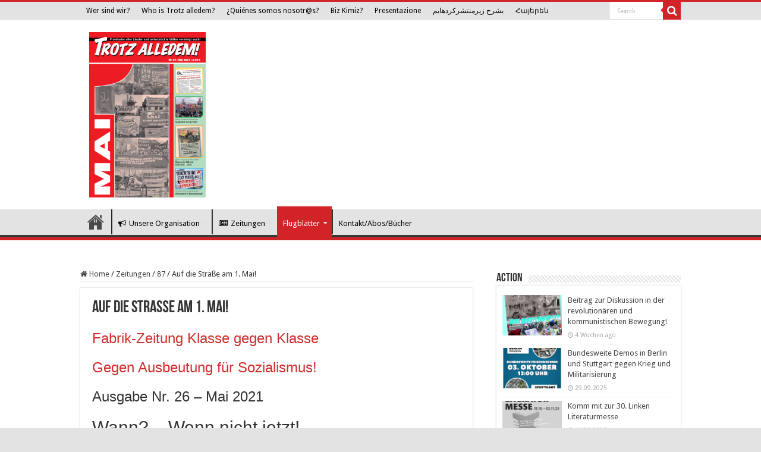

--- FILE ---
content_type: text/html; charset=UTF-8
request_url: https://trotzalledem.org/auf-die-strase-am-1-mai/
body_size: 18917
content:
<!DOCTYPE html>
<html lang="de" prefix="og: http://ogp.me/ns#">
<head>
<meta charset="UTF-8" />
<link rel="profile" href="http://gmpg.org/xfn/11" />
<link rel="pingback" href="https://trotzalledem.org/xmlrpc.php" />
<title>Auf die Straße am 1. Mai! &#8211; Trotzalledem</title>
<meta property="og:title" content="Auf die Straße am 1. Mai! - Trotzalledem"/>
<meta property="og:type" content="article"/>
<meta property="og:description" content="Fabrik-Zeitung Klasse gegen Klasse Gegen Ausbeutung für Sozialismus! Ausgabe Nr. 26 – Mai 2021 Wann?"/>
<meta property="og:url" content="https://trotzalledem.org/auf-die-strase-am-1-mai/"/>
<meta property="og:site_name" content="Trotzalledem"/>
<meta property="og:image" content="https://trotzalledem.org/wp-content/uploads/2021/05/1a_Foto_Titel-FZ_26_Mai2021.jpg" />
<meta name='robots' content='max-image-preview:large' />
<link rel='dns-prefetch' href='//fonts.googleapis.com' />
<link rel="alternate" type="application/rss+xml" title="Trotzalledem &raquo; Feed" href="https://trotzalledem.org/feed/" />
<link rel="alternate" type="application/rss+xml" title="Trotzalledem &raquo; Kommentar-Feed" href="https://trotzalledem.org/comments/feed/" />
<link rel="alternate" type="application/rss+xml" title="Trotzalledem &raquo; Auf die Straße am 1. Mai!-Kommentar-Feed" href="https://trotzalledem.org/auf-die-strase-am-1-mai/feed/" />
<script type="text/javascript">
/* <![CDATA[ */
window._wpemojiSettings = {"baseUrl":"https:\/\/s.w.org\/images\/core\/emoji\/15.0.3\/72x72\/","ext":".png","svgUrl":"https:\/\/s.w.org\/images\/core\/emoji\/15.0.3\/svg\/","svgExt":".svg","source":{"concatemoji":"https:\/\/trotzalledem.org\/wp-includes\/js\/wp-emoji-release.min.js"}};
/*! This file is auto-generated */
!function(i,n){var o,s,e;function c(e){try{var t={supportTests:e,timestamp:(new Date).valueOf()};sessionStorage.setItem(o,JSON.stringify(t))}catch(e){}}function p(e,t,n){e.clearRect(0,0,e.canvas.width,e.canvas.height),e.fillText(t,0,0);var t=new Uint32Array(e.getImageData(0,0,e.canvas.width,e.canvas.height).data),r=(e.clearRect(0,0,e.canvas.width,e.canvas.height),e.fillText(n,0,0),new Uint32Array(e.getImageData(0,0,e.canvas.width,e.canvas.height).data));return t.every(function(e,t){return e===r[t]})}function u(e,t,n){switch(t){case"flag":return n(e,"\ud83c\udff3\ufe0f\u200d\u26a7\ufe0f","\ud83c\udff3\ufe0f\u200b\u26a7\ufe0f")?!1:!n(e,"\ud83c\uddfa\ud83c\uddf3","\ud83c\uddfa\u200b\ud83c\uddf3")&&!n(e,"\ud83c\udff4\udb40\udc67\udb40\udc62\udb40\udc65\udb40\udc6e\udb40\udc67\udb40\udc7f","\ud83c\udff4\u200b\udb40\udc67\u200b\udb40\udc62\u200b\udb40\udc65\u200b\udb40\udc6e\u200b\udb40\udc67\u200b\udb40\udc7f");case"emoji":return!n(e,"\ud83d\udc26\u200d\u2b1b","\ud83d\udc26\u200b\u2b1b")}return!1}function f(e,t,n){var r="undefined"!=typeof WorkerGlobalScope&&self instanceof WorkerGlobalScope?new OffscreenCanvas(300,150):i.createElement("canvas"),a=r.getContext("2d",{willReadFrequently:!0}),o=(a.textBaseline="top",a.font="600 32px Arial",{});return e.forEach(function(e){o[e]=t(a,e,n)}),o}function t(e){var t=i.createElement("script");t.src=e,t.defer=!0,i.head.appendChild(t)}"undefined"!=typeof Promise&&(o="wpEmojiSettingsSupports",s=["flag","emoji"],n.supports={everything:!0,everythingExceptFlag:!0},e=new Promise(function(e){i.addEventListener("DOMContentLoaded",e,{once:!0})}),new Promise(function(t){var n=function(){try{var e=JSON.parse(sessionStorage.getItem(o));if("object"==typeof e&&"number"==typeof e.timestamp&&(new Date).valueOf()<e.timestamp+604800&&"object"==typeof e.supportTests)return e.supportTests}catch(e){}return null}();if(!n){if("undefined"!=typeof Worker&&"undefined"!=typeof OffscreenCanvas&&"undefined"!=typeof URL&&URL.createObjectURL&&"undefined"!=typeof Blob)try{var e="postMessage("+f.toString()+"("+[JSON.stringify(s),u.toString(),p.toString()].join(",")+"));",r=new Blob([e],{type:"text/javascript"}),a=new Worker(URL.createObjectURL(r),{name:"wpTestEmojiSupports"});return void(a.onmessage=function(e){c(n=e.data),a.terminate(),t(n)})}catch(e){}c(n=f(s,u,p))}t(n)}).then(function(e){for(var t in e)n.supports[t]=e[t],n.supports.everything=n.supports.everything&&n.supports[t],"flag"!==t&&(n.supports.everythingExceptFlag=n.supports.everythingExceptFlag&&n.supports[t]);n.supports.everythingExceptFlag=n.supports.everythingExceptFlag&&!n.supports.flag,n.DOMReady=!1,n.readyCallback=function(){n.DOMReady=!0}}).then(function(){return e}).then(function(){var e;n.supports.everything||(n.readyCallback(),(e=n.source||{}).concatemoji?t(e.concatemoji):e.wpemoji&&e.twemoji&&(t(e.twemoji),t(e.wpemoji)))}))}((window,document),window._wpemojiSettings);
/* ]]> */
</script>
<style id='wp-emoji-styles-inline-css' type='text/css'>

	img.wp-smiley, img.emoji {
		display: inline !important;
		border: none !important;
		box-shadow: none !important;
		height: 1em !important;
		width: 1em !important;
		margin: 0 0.07em !important;
		vertical-align: -0.1em !important;
		background: none !important;
		padding: 0 !important;
	}
</style>
<link rel='stylesheet' id='wp-block-library-css' href='https://trotzalledem.org/wp-includes/css/dist/block-library/style.min.css' type='text/css' media='all' />
<link rel='stylesheet' id='gutenberg-pdfjs-css' href='https://trotzalledem.org/wp-content/plugins/pdfjs-viewer-shortcode/inc/../blocks/dist/style.css' type='text/css' media='all' />
<style id='classic-theme-styles-inline-css' type='text/css'>
/*! This file is auto-generated */
.wp-block-button__link{color:#fff;background-color:#32373c;border-radius:9999px;box-shadow:none;text-decoration:none;padding:calc(.667em + 2px) calc(1.333em + 2px);font-size:1.125em}.wp-block-file__button{background:#32373c;color:#fff;text-decoration:none}
</style>
<style id='global-styles-inline-css' type='text/css'>
body{--wp--preset--color--black: #000000;--wp--preset--color--cyan-bluish-gray: #abb8c3;--wp--preset--color--white: #ffffff;--wp--preset--color--pale-pink: #f78da7;--wp--preset--color--vivid-red: #cf2e2e;--wp--preset--color--luminous-vivid-orange: #ff6900;--wp--preset--color--luminous-vivid-amber: #fcb900;--wp--preset--color--light-green-cyan: #7bdcb5;--wp--preset--color--vivid-green-cyan: #00d084;--wp--preset--color--pale-cyan-blue: #8ed1fc;--wp--preset--color--vivid-cyan-blue: #0693e3;--wp--preset--color--vivid-purple: #9b51e0;--wp--preset--gradient--vivid-cyan-blue-to-vivid-purple: linear-gradient(135deg,rgba(6,147,227,1) 0%,rgb(155,81,224) 100%);--wp--preset--gradient--light-green-cyan-to-vivid-green-cyan: linear-gradient(135deg,rgb(122,220,180) 0%,rgb(0,208,130) 100%);--wp--preset--gradient--luminous-vivid-amber-to-luminous-vivid-orange: linear-gradient(135deg,rgba(252,185,0,1) 0%,rgba(255,105,0,1) 100%);--wp--preset--gradient--luminous-vivid-orange-to-vivid-red: linear-gradient(135deg,rgba(255,105,0,1) 0%,rgb(207,46,46) 100%);--wp--preset--gradient--very-light-gray-to-cyan-bluish-gray: linear-gradient(135deg,rgb(238,238,238) 0%,rgb(169,184,195) 100%);--wp--preset--gradient--cool-to-warm-spectrum: linear-gradient(135deg,rgb(74,234,220) 0%,rgb(151,120,209) 20%,rgb(207,42,186) 40%,rgb(238,44,130) 60%,rgb(251,105,98) 80%,rgb(254,248,76) 100%);--wp--preset--gradient--blush-light-purple: linear-gradient(135deg,rgb(255,206,236) 0%,rgb(152,150,240) 100%);--wp--preset--gradient--blush-bordeaux: linear-gradient(135deg,rgb(254,205,165) 0%,rgb(254,45,45) 50%,rgb(107,0,62) 100%);--wp--preset--gradient--luminous-dusk: linear-gradient(135deg,rgb(255,203,112) 0%,rgb(199,81,192) 50%,rgb(65,88,208) 100%);--wp--preset--gradient--pale-ocean: linear-gradient(135deg,rgb(255,245,203) 0%,rgb(182,227,212) 50%,rgb(51,167,181) 100%);--wp--preset--gradient--electric-grass: linear-gradient(135deg,rgb(202,248,128) 0%,rgb(113,206,126) 100%);--wp--preset--gradient--midnight: linear-gradient(135deg,rgb(2,3,129) 0%,rgb(40,116,252) 100%);--wp--preset--font-size--small: 13px;--wp--preset--font-size--medium: 20px;--wp--preset--font-size--large: 36px;--wp--preset--font-size--x-large: 42px;--wp--preset--spacing--20: 0.44rem;--wp--preset--spacing--30: 0.67rem;--wp--preset--spacing--40: 1rem;--wp--preset--spacing--50: 1.5rem;--wp--preset--spacing--60: 2.25rem;--wp--preset--spacing--70: 3.38rem;--wp--preset--spacing--80: 5.06rem;--wp--preset--shadow--natural: 6px 6px 9px rgba(0, 0, 0, 0.2);--wp--preset--shadow--deep: 12px 12px 50px rgba(0, 0, 0, 0.4);--wp--preset--shadow--sharp: 6px 6px 0px rgba(0, 0, 0, 0.2);--wp--preset--shadow--outlined: 6px 6px 0px -3px rgba(255, 255, 255, 1), 6px 6px rgba(0, 0, 0, 1);--wp--preset--shadow--crisp: 6px 6px 0px rgba(0, 0, 0, 1);}:where(.is-layout-flex){gap: 0.5em;}:where(.is-layout-grid){gap: 0.5em;}body .is-layout-flex{display: flex;}body .is-layout-flex{flex-wrap: wrap;align-items: center;}body .is-layout-flex > *{margin: 0;}body .is-layout-grid{display: grid;}body .is-layout-grid > *{margin: 0;}:where(.wp-block-columns.is-layout-flex){gap: 2em;}:where(.wp-block-columns.is-layout-grid){gap: 2em;}:where(.wp-block-post-template.is-layout-flex){gap: 1.25em;}:where(.wp-block-post-template.is-layout-grid){gap: 1.25em;}.has-black-color{color: var(--wp--preset--color--black) !important;}.has-cyan-bluish-gray-color{color: var(--wp--preset--color--cyan-bluish-gray) !important;}.has-white-color{color: var(--wp--preset--color--white) !important;}.has-pale-pink-color{color: var(--wp--preset--color--pale-pink) !important;}.has-vivid-red-color{color: var(--wp--preset--color--vivid-red) !important;}.has-luminous-vivid-orange-color{color: var(--wp--preset--color--luminous-vivid-orange) !important;}.has-luminous-vivid-amber-color{color: var(--wp--preset--color--luminous-vivid-amber) !important;}.has-light-green-cyan-color{color: var(--wp--preset--color--light-green-cyan) !important;}.has-vivid-green-cyan-color{color: var(--wp--preset--color--vivid-green-cyan) !important;}.has-pale-cyan-blue-color{color: var(--wp--preset--color--pale-cyan-blue) !important;}.has-vivid-cyan-blue-color{color: var(--wp--preset--color--vivid-cyan-blue) !important;}.has-vivid-purple-color{color: var(--wp--preset--color--vivid-purple) !important;}.has-black-background-color{background-color: var(--wp--preset--color--black) !important;}.has-cyan-bluish-gray-background-color{background-color: var(--wp--preset--color--cyan-bluish-gray) !important;}.has-white-background-color{background-color: var(--wp--preset--color--white) !important;}.has-pale-pink-background-color{background-color: var(--wp--preset--color--pale-pink) !important;}.has-vivid-red-background-color{background-color: var(--wp--preset--color--vivid-red) !important;}.has-luminous-vivid-orange-background-color{background-color: var(--wp--preset--color--luminous-vivid-orange) !important;}.has-luminous-vivid-amber-background-color{background-color: var(--wp--preset--color--luminous-vivid-amber) !important;}.has-light-green-cyan-background-color{background-color: var(--wp--preset--color--light-green-cyan) !important;}.has-vivid-green-cyan-background-color{background-color: var(--wp--preset--color--vivid-green-cyan) !important;}.has-pale-cyan-blue-background-color{background-color: var(--wp--preset--color--pale-cyan-blue) !important;}.has-vivid-cyan-blue-background-color{background-color: var(--wp--preset--color--vivid-cyan-blue) !important;}.has-vivid-purple-background-color{background-color: var(--wp--preset--color--vivid-purple) !important;}.has-black-border-color{border-color: var(--wp--preset--color--black) !important;}.has-cyan-bluish-gray-border-color{border-color: var(--wp--preset--color--cyan-bluish-gray) !important;}.has-white-border-color{border-color: var(--wp--preset--color--white) !important;}.has-pale-pink-border-color{border-color: var(--wp--preset--color--pale-pink) !important;}.has-vivid-red-border-color{border-color: var(--wp--preset--color--vivid-red) !important;}.has-luminous-vivid-orange-border-color{border-color: var(--wp--preset--color--luminous-vivid-orange) !important;}.has-luminous-vivid-amber-border-color{border-color: var(--wp--preset--color--luminous-vivid-amber) !important;}.has-light-green-cyan-border-color{border-color: var(--wp--preset--color--light-green-cyan) !important;}.has-vivid-green-cyan-border-color{border-color: var(--wp--preset--color--vivid-green-cyan) !important;}.has-pale-cyan-blue-border-color{border-color: var(--wp--preset--color--pale-cyan-blue) !important;}.has-vivid-cyan-blue-border-color{border-color: var(--wp--preset--color--vivid-cyan-blue) !important;}.has-vivid-purple-border-color{border-color: var(--wp--preset--color--vivid-purple) !important;}.has-vivid-cyan-blue-to-vivid-purple-gradient-background{background: var(--wp--preset--gradient--vivid-cyan-blue-to-vivid-purple) !important;}.has-light-green-cyan-to-vivid-green-cyan-gradient-background{background: var(--wp--preset--gradient--light-green-cyan-to-vivid-green-cyan) !important;}.has-luminous-vivid-amber-to-luminous-vivid-orange-gradient-background{background: var(--wp--preset--gradient--luminous-vivid-amber-to-luminous-vivid-orange) !important;}.has-luminous-vivid-orange-to-vivid-red-gradient-background{background: var(--wp--preset--gradient--luminous-vivid-orange-to-vivid-red) !important;}.has-very-light-gray-to-cyan-bluish-gray-gradient-background{background: var(--wp--preset--gradient--very-light-gray-to-cyan-bluish-gray) !important;}.has-cool-to-warm-spectrum-gradient-background{background: var(--wp--preset--gradient--cool-to-warm-spectrum) !important;}.has-blush-light-purple-gradient-background{background: var(--wp--preset--gradient--blush-light-purple) !important;}.has-blush-bordeaux-gradient-background{background: var(--wp--preset--gradient--blush-bordeaux) !important;}.has-luminous-dusk-gradient-background{background: var(--wp--preset--gradient--luminous-dusk) !important;}.has-pale-ocean-gradient-background{background: var(--wp--preset--gradient--pale-ocean) !important;}.has-electric-grass-gradient-background{background: var(--wp--preset--gradient--electric-grass) !important;}.has-midnight-gradient-background{background: var(--wp--preset--gradient--midnight) !important;}.has-small-font-size{font-size: var(--wp--preset--font-size--small) !important;}.has-medium-font-size{font-size: var(--wp--preset--font-size--medium) !important;}.has-large-font-size{font-size: var(--wp--preset--font-size--large) !important;}.has-x-large-font-size{font-size: var(--wp--preset--font-size--x-large) !important;}
.wp-block-navigation a:where(:not(.wp-element-button)){color: inherit;}
:where(.wp-block-post-template.is-layout-flex){gap: 1.25em;}:where(.wp-block-post-template.is-layout-grid){gap: 1.25em;}
:where(.wp-block-columns.is-layout-flex){gap: 2em;}:where(.wp-block-columns.is-layout-grid){gap: 2em;}
.wp-block-pullquote{font-size: 1.5em;line-height: 1.6;}
</style>
<link rel='stylesheet' id='tie-parent-css-css' href='https://trotzalledem.org/wp-content/themes/sahifa/style.css' type='text/css' media='all' />
<link rel='stylesheet' id='tie-style-css' href='https://trotzalledem.org/wp-content/themes/trotzalledem/style.css' type='text/css' media='all' />
<link rel='stylesheet' id='tie-ilightbox-skin-css' href='https://trotzalledem.org/wp-content/themes/sahifa/css/ilightbox/dark-skin/skin.css' type='text/css' media='all' />
<link rel='stylesheet' id='Droid+Sans-css' href='https://fonts.googleapis.com/css?family=Droid+Sans%3Aregular%2C700' type='text/css' media='all' />
<script type="text/javascript" src="https://trotzalledem.org/wp-includes/js/jquery/jquery.min.js" id="jquery-core-js"></script>
<script type="text/javascript" src="https://trotzalledem.org/wp-includes/js/jquery/jquery-migrate.min.js" id="jquery-migrate-js"></script>
<link rel="https://api.w.org/" href="https://trotzalledem.org/wp-json/" /><link rel="alternate" type="application/json" href="https://trotzalledem.org/wp-json/wp/v2/posts/1117" /><link rel="EditURI" type="application/rsd+xml" title="RSD" href="https://trotzalledem.org/xmlrpc.php?rsd" />
<meta name="generator" content="WordPress 6.5.7" />
<link rel="canonical" href="https://trotzalledem.org/auf-die-strase-am-1-mai/" />
<link rel='shortlink' href='https://trotzalledem.org/?p=1117' />
<link rel="alternate" type="application/json+oembed" href="https://trotzalledem.org/wp-json/oembed/1.0/embed?url=https%3A%2F%2Ftrotzalledem.org%2Fauf-die-strase-am-1-mai%2F" />
<link rel="alternate" type="text/xml+oembed" href="https://trotzalledem.org/wp-json/oembed/1.0/embed?url=https%3A%2F%2Ftrotzalledem.org%2Fauf-die-strase-am-1-mai%2F&#038;format=xml" />
<link rel="shortcut icon" href="https://trotzalledem.org/wp-content/uploads/2020/05/favicon.ico" title="Favicon" />
<!--[if IE]>
<script type="text/javascript">jQuery(document).ready(function (){ jQuery(".menu-item").has("ul").children("a").attr("aria-haspopup", "true");});</script>
<![endif]-->
<!--[if lt IE 9]>
<script src="https://trotzalledem.org/wp-content/themes/sahifa/js/html5.js"></script>
<script src="https://trotzalledem.org/wp-content/themes/sahifa/js/selectivizr-min.js"></script>
<![endif]-->
<!--[if IE 9]>
<link rel="stylesheet" type="text/css" media="all" href="https://trotzalledem.org/wp-content/themes/sahifa/css/ie9.css" />
<![endif]-->
<!--[if IE 8]>
<link rel="stylesheet" type="text/css" media="all" href="https://trotzalledem.org/wp-content/themes/sahifa/css/ie8.css" />
<![endif]-->
<!--[if IE 7]>
<link rel="stylesheet" type="text/css" media="all" href="https://trotzalledem.org/wp-content/themes/sahifa/css/ie7.css" />
<![endif]-->


<meta name="viewport" content="width=device-width, initial-scale=1.0" />



<style type="text/css" media="screen">

body{
	font-family: 'Droid Sans';
}

#main-nav,
.cat-box-content,
#sidebar .widget-container,
.post-listing,
#commentform {
	border-bottom-color: #d22328;
}

.search-block .search-button,
#topcontrol,
#main-nav ul li.current-menu-item a,
#main-nav ul li.current-menu-item a:hover,
#main-nav ul li.current_page_parent a,
#main-nav ul li.current_page_parent a:hover,
#main-nav ul li.current-menu-parent a,
#main-nav ul li.current-menu-parent a:hover,
#main-nav ul li.current-page-ancestor a,
#main-nav ul li.current-page-ancestor a:hover,
.pagination span.current,
.share-post span.share-text,
.flex-control-paging li a.flex-active,
.ei-slider-thumbs li.ei-slider-element,
.review-percentage .review-item span span,
.review-final-score,
.button,
a.button,
a.more-link,
#main-content input[type="submit"],
.form-submit #submit,
#login-form .login-button,
.widget-feedburner .feedburner-subscribe,
input[type="submit"],
#buddypress button,
#buddypress a.button,
#buddypress input[type=submit],
#buddypress input[type=reset],
#buddypress ul.button-nav li a,
#buddypress div.generic-button a,
#buddypress .comment-reply-link,
#buddypress div.item-list-tabs ul li a span,
#buddypress div.item-list-tabs ul li.selected a,
#buddypress div.item-list-tabs ul li.current a,
#buddypress #members-directory-form div.item-list-tabs ul li.selected span,
#members-list-options a.selected,
#groups-list-options a.selected,
body.dark-skin #buddypress div.item-list-tabs ul li a span,
body.dark-skin #buddypress div.item-list-tabs ul li.selected a,
body.dark-skin #buddypress div.item-list-tabs ul li.current a,
body.dark-skin #members-list-options a.selected,
body.dark-skin #groups-list-options a.selected,
.search-block-large .search-button,
#featured-posts .flex-next:hover,
#featured-posts .flex-prev:hover,
a.tie-cart span.shooping-count,
.woocommerce span.onsale,
.woocommerce-page span.onsale ,
.woocommerce .widget_price_filter .ui-slider .ui-slider-handle,
.woocommerce-page .widget_price_filter .ui-slider .ui-slider-handle,
#check-also-close,
a.post-slideshow-next,
a.post-slideshow-prev,
.widget_price_filter .ui-slider .ui-slider-handle,
.quantity .minus:hover,
.quantity .plus:hover,
.mejs-container .mejs-controls .mejs-time-rail .mejs-time-current,
#reading-position-indicator  {
	background-color:#d22328;
}

::-webkit-scrollbar-thumb{
	background-color:#d22328 !important;
}

#theme-footer,
#theme-header,
.top-nav ul li.current-menu-item:before,
#main-nav .menu-sub-content ,
#main-nav ul ul,
#check-also-box {
	border-top-color: #d22328;
}

.search-block:after {
	border-right-color:#d22328;
}

body.rtl .search-block:after {
	border-left-color:#d22328;
}

#main-nav ul > li.menu-item-has-children:hover > a:after,
#main-nav ul > li.mega-menu:hover > a:after {
	border-color:transparent transparent #d22328;
}

.widget.timeline-posts li a:hover,
.widget.timeline-posts li a:hover span.tie-date {
	color: #d22328;
}

.widget.timeline-posts li a:hover span.tie-date:before {
	background: #d22328;
	border-color: #d22328;
}

#order_review,
#order_review_heading {
	border-color: #d22328;
}


body{
	background-color:#e3e3e3 !important; 
				}
	
.top-nav ul li a:hover, .top-nav ul li:hover > a, .top-nav ul :hover > a , .top-nav ul li.current-menu-item a {
	color: #ffffff;
}
		
#main-nav ul li a:hover, #main-nav ul li:hover > a, #main-nav ul :hover > a , #main-nav  ul ul li:hover > a, #main-nav  ul ul :hover > a {
	color: #d22328;
}
		
#main-nav ul li a, #main-nav ul ul a, #main-nav ul.sub-menu a, #main-nav ul li.current_page_parent ul a, #main-nav ul li.current-menu-item ul a, #main-nav ul li.current-menu-parent ul a, #main-nav ul li.current-page-ancestor ul a {
	color: #000000;
}
		
.top-nav ul li a , .top-nav ul ul a {
	color: #000000;
}
		
.top-nav, .top-nav ul ul {
	background-color:#e3e3e3 !important; 
				}


#theme-footer {
	background-color:#e3e3e3 !important; 
				}

#main-nav {
	background: #e3e3e3;
	
}

#main-nav ul ul, #main-nav ul li.mega-menu .mega-menu-block { background-color:#e3e3e3 !important;}

.tie-cat-56 a.more-link {background-color:Array;}
.tie-cat-56 .cat-box-content {border-bottom-color:Array; }
			
.tie-cat-39 a.more-link {background-color:#d22328;}
.tie-cat-39 .cat-box-content {border-bottom-color:#d22328; }
			
.tie-cat-63 a.more-link {background-color:Array;}
.tie-cat-63 .cat-box-content {border-bottom-color:Array; }
			
.tie-cat-67 a.more-link {background-color:Array;}
.tie-cat-67 .cat-box-content {border-bottom-color:Array; }
			
.tie-cat-55 a.more-link {background-color:Array;}
.tie-cat-55 .cat-box-content {border-bottom-color:Array; }
			
.tie-cat-75 a.more-link {background-color:Array;}
.tie-cat-75 .cat-box-content {border-bottom-color:Array; }
			
.tie-cat-70 a.more-link {background-color:Array;}
.tie-cat-70 .cat-box-content {border-bottom-color:Array; }
			
.tie-cat-82 a.more-link {background-color:Array;}
.tie-cat-82 .cat-box-content {border-bottom-color:Array; }
			
.tie-cat-86 a.more-link {background-color:Array;}
.tie-cat-86 .cat-box-content {border-bottom-color:Array; }
			
.tie-cat-335 a.more-link {background-color:Array;}
.tie-cat-335 .cat-box-content {border-bottom-color:Array; }
			
.tie-cat-90 a.more-link {background-color:Array;}
.tie-cat-90 .cat-box-content {border-bottom-color:Array; }
			
.tie-cat-417 a.more-link {background-color:Array;}
.tie-cat-417 .cat-box-content {border-bottom-color:Array; }
			
.tie-cat-424 a.more-link {background-color:Array;}
.tie-cat-424 .cat-box-content {border-bottom-color:Array; }
			
.tie-cat-428 a.more-link {background-color:Array;}
.tie-cat-428 .cat-box-content {border-bottom-color:Array; }
			
.tie-cat-441 a.more-link {background-color:Array;}
.tie-cat-441 .cat-box-content {border-bottom-color:Array; }
			
.tie-cat-450 a.more-link {background-color:Array;}
.tie-cat-450 .cat-box-content {border-bottom-color:Array; }
			
.tie-cat-462 a.more-link {background-color:Array;}
.tie-cat-462 .cat-box-content {border-bottom-color:Array; }
			
.tie-cat-481 a.more-link {background-color:Array;}
.tie-cat-481 .cat-box-content {border-bottom-color:Array; }
			
.tie-cat-501 a.more-link {background-color:Array;}
.tie-cat-501 .cat-box-content {border-bottom-color:Array; }
			
.tie-cat-504 a.more-link {background-color:Array;}
.tie-cat-504 .cat-box-content {border-bottom-color:Array; }
			
.tie-cat-513 a.more-link {background-color:array;}
.tie-cat-513 .cat-box-content {border-bottom-color:array; }
			
.tie-cat-529 a.more-link {background-color:array;}
.tie-cat-529 .cat-box-content {border-bottom-color:array; }
			
.tie-cat-546 a.more-link {background-color:array;}
.tie-cat-546 .cat-box-content {border-bottom-color:array; }
			
.tie-cat-581 a.more-link {background-color:array;}
.tie-cat-581 .cat-box-content {border-bottom-color:array; }
			
.tie-cat-588 a.more-link {background-color:array;}
.tie-cat-588 .cat-box-content {border-bottom-color:array; }
			
.tie-cat-600 a.more-link {background-color:array;}
.tie-cat-600 .cat-box-content {border-bottom-color:array; }
			
.tie-cat-612 a.more-link {background-color:array;}
.tie-cat-612 .cat-box-content {border-bottom-color:array; }
			
.tie-cat-616 a.more-link {background-color:array;}
.tie-cat-616 .cat-box-content {border-bottom-color:array; }
			
</style>

</head>
<body id="top" class="post-template-default single single-post postid-1117 single-format-standard lazy-enabled">

<div class="wrapper-outer">

	<div class="background-cover"></div>

	<aside id="slide-out">

			<div class="search-mobile">
			<form method="get" id="searchform-mobile" action="https://trotzalledem.org/">
				<button class="search-button" type="submit" value="Search"><i class="fa fa-search"></i></button>
				<input type="text" id="s-mobile" name="s" title="Search" value="Search" onfocus="if (this.value == 'Search') {this.value = '';}" onblur="if (this.value == '') {this.value = 'Search';}"  />
			</form>
		</div><!-- .search-mobile /-->
	
	
		<div id="mobile-menu" ></div>
	</aside><!-- #slide-out /-->

		<div id="wrapper" class="wide-layout">
		<div class="inner-wrapper">

		<header id="theme-header" class="theme-header">
						<div id="top-nav" class="top-nav">
				<div class="container">

			
				<div class="top-menu"><ul id="menu-top-bar" class="menu"><li id="menu-item-747" class="menu-item menu-item-type-post_type menu-item-object-page menu-item-747"><a href="https://trotzalledem.org/wer-sind-wir/">Wer sind wir?</a></li>
<li id="menu-item-746" class="menu-item menu-item-type-post_type menu-item-object-page menu-item-746"><a href="https://trotzalledem.org/who-is-trotzalledem/">Who is Trotz alledem?</a></li>
<li id="menu-item-745" class="menu-item menu-item-type-post_type menu-item-object-page menu-item-745"><a href="https://trotzalledem.org/quienes-somos-nosotros/">¿Quiénes somos nosotr@s?</a></li>
<li id="menu-item-793" class="menu-item menu-item-type-post_type menu-item-object-page menu-item-793"><a href="https://trotzalledem.org/biz-kimiz/">Biz Kimiz?</a></li>
<li id="menu-item-792" class="menu-item menu-item-type-post_type menu-item-object-page menu-item-792"><a href="https://trotzalledem.org/presentazione/">Presentazione</a></li>
<li id="menu-item-791" class="menu-item menu-item-type-post_type menu-item-object-page menu-item-791"><a href="https://trotzalledem.org/%d8%a8%d8%b4%d8%b1%d8%ad-%d8%b2%db%8c%d8%b1%d9%85%d9%86%d8%aa%d8%b4%d8%b1%da%a9%d8%b1%d8%af%d9%87%d8%a7%db%8c%d9%85/">بشرح زیرمنتشرکرده­ایم</a></li>
<li id="menu-item-1169" class="menu-item menu-item-type-post_type menu-item-object-page menu-item-1169"><a href="https://trotzalledem.org/%d5%b0%d5%a1%d5%b5%d5%a5%d6%80%d5%a5%d5%b6/">Հայերեն</a></li>
</ul></div>
						<div class="search-block">
						<form method="get" id="searchform-header" action="https://trotzalledem.org/">
							<button class="search-button" type="submit" value="Search"><i class="fa fa-search"></i></button>
							<input class="search-live" type="text" id="s-header" name="s" title="Search" value="Search" onfocus="if (this.value == 'Search') {this.value = '';}" onblur="if (this.value == '') {this.value = 'Search';}"  />
						</form>
					</div><!-- .search-block /-->
	
	
				</div><!-- .container /-->
			</div><!-- .top-menu /-->
			
		<div class="header-content">

					<a id="slide-out-open" class="slide-out-open" href="#"><span></span></a>
		
			<div class="logo">
			<h2>
				    <a title="Trotzalledem"
       href="https://trotzalledem.org/category/zeitungen/87/">
    <img src="https://trotzalledem.org/wp-content/uploads/2021/06/TA87_Title_Small.png" alt="" width="196" height="278" /><strong></strong>
				</a>
			</h2>
			</div><!-- .logo /-->
<script type="text/javascript">
jQuery(document).ready(function($) {
	var retina = window.devicePixelRatio > 1 ? true : false;
	if(retina) {
       	jQuery('#theme-header .logo img').attr('src',		'https://trotzalledem.org/wp-content/uploads/2021/06/TA87_Title_Full.png');
       	jQuery('#theme-header .logo img').attr('width', 	'196');
       	jQuery('#theme-header .logo img').attr('height',	'278');
	}
});
</script>
						<div class="clear"></div>

		</div>
													<nav id="main-nav" class="fixed-enabled">
				<div class="container">

				
					<div class="main-menu"><ul id="menu-bottom-bar" class="menu"><li id="menu-item-620" class="menu-item menu-item-type-custom menu-item-object-custom menu-item-home menu-item-620"><a href="http://trotzalledem.org"><i class="fa fa-flag"></i>Trotz Alledem!</a></li>
<li id="menu-item-834" class="menu-item menu-item-type-post_type menu-item-object-page menu-item-has-children menu-item-834 mega-menu mega-links mega-links-5col "><a title="Unser Organisation" href="https://trotzalledem.org/grundlagen/"><i class="fa fa-bullhorn"></i>Unsere Organisation</a>
<div class="mega-menu-block menu-sub-content">

<ul class="sub-menu-columns">
	<li id="menu-item-1843" class="menu-item menu-item-type-taxonomy menu-item-object-category menu-item-has-children menu-item-1843 mega-link-column "><a class="mega-links-head"  href="https://trotzalledem.org/category/schwerpunkt/">Schwerpunkt</a>
	<ul class="sub-menu-columns-item">
		<li id="menu-item-1844" class="menu-item menu-item-type-taxonomy menu-item-object-category menu-item-has-children menu-item-1844"><a href="https://trotzalledem.org/category/programmatische-dokumente/">Programmatische Dokumente</a>
		<ul class="sub-menu menu-sub-content">
			<li id="menu-item-2467" class="menu-item menu-item-type-taxonomy menu-item-object-category menu-item-2467"><a href="https://trotzalledem.org/category/zeitungen/sondernummer/">Sondernummer</a></li>
			<li id="menu-item-1935" class="menu-item menu-item-type-taxonomy menu-item-object-category menu-item-1935"><a href="https://trotzalledem.org/category/schwerpunkt/weltkriegsgefahr/">Weltkriegsgefahr</a></li>
			<li id="menu-item-1845" class="menu-item menu-item-type-taxonomy menu-item-object-category menu-item-1845"><a href="https://trotzalledem.org/category/schwerpunkt/deutsche-demokratische-republik/">Deutsche Demokratische Republik</a></li>
		</ul>
</li>
	</ul>
</li>
	<li id="menu-item-1846" class="menu-item menu-item-type-taxonomy menu-item-object-category menu-item-has-children menu-item-1846 mega-link-column "><a class="mega-links-head"  href="https://trotzalledem.org/category/theorie/">Theorie</a>
	<ul class="sub-menu-columns-item">
		<li id="menu-item-2765" class="menu-item menu-item-type-taxonomy menu-item-object-category menu-item-2765"><a href="https://trotzalledem.org/category/schwerpunkt/was-tun-im-sozialismus/">Was tun im Sozialismus?</a></li>
		<li id="menu-item-2810" class="menu-item menu-item-type-taxonomy menu-item-object-category menu-item-2810"><a href="https://trotzalledem.org/category/programmatische-dokumente/oktoberrevolutio/">Oktoberrevolution</a></li>
		<li id="menu-item-2766" class="menu-item menu-item-type-post_type menu-item-object-page menu-item-2766"><a href="https://trotzalledem.org/grundlagen/broschueren/">Broschüren</a></li>
	</ul>
</li>
	<li id="menu-item-1849" class="menu-item menu-item-type-taxonomy menu-item-object-category menu-item-has-children menu-item-1849 mega-link-column "><a class="mega-links-head"  href="https://trotzalledem.org/category/international/">International</a>
	<ul class="sub-menu-columns-item">
		<li id="menu-item-1850" class="menu-item menu-item-type-taxonomy menu-item-object-category menu-item-1850"><a href="https://trotzalledem.org/category/kommunistische-weltbewegung/">Kommunistische Weltbewegung</a></li>
		<li id="menu-item-2763" class="menu-item menu-item-type-taxonomy menu-item-object-category menu-item-2763"><a href="https://trotzalledem.org/category/international/armenien/">Armenien</a></li>
		<li id="menu-item-2959" class="menu-item menu-item-type-taxonomy menu-item-object-category menu-item-2959"><a href="https://trotzalledem.org/category/international/palaestina/">Palästina</a></li>
		<li id="menu-item-2764" class="menu-item menu-item-type-taxonomy menu-item-object-category menu-item-2764"><a href="https://trotzalledem.org/category/international/fokus-afrika/">Fokus Afrika</a></li>
	</ul>
</li>
</ul>

<div class="mega-menu-content">

</div><!-- .mega-menu-content --> 
</div><!-- .mega-menu-block --> 
</li>
<li id="menu-item-901" class="menu-item menu-item-type-taxonomy menu-item-object-category current-post-ancestor menu-item-has-children menu-item-901"><a title="Zeitungen" href="https://trotzalledem.org/category/zeitungen/"><i class="fa fa-newspaper-o"></i>Zeitungen</a>
<ul class="sub-menu menu-sub-content">
	<li id="menu-item-2466" class="menu-item menu-item-type-taxonomy menu-item-object-category menu-item-2466"><a href="https://trotzalledem.org/category/zeitungen/sondernummer/">Sondernummer</a></li>
	<li id="menu-item-2526" class="menu-item menu-item-type-taxonomy menu-item-object-category menu-item-2526"><a href="https://trotzalledem.org/category/zeitungen/95/">95</a></li>
	<li id="menu-item-2332" class="menu-item menu-item-type-taxonomy menu-item-object-category menu-item-2332"><a href="https://trotzalledem.org/category/zeitungen/94/">94</a></li>
	<li id="menu-item-2163" class="menu-item menu-item-type-taxonomy menu-item-object-category menu-item-2163"><a href="https://trotzalledem.org/category/zeitungen/93/">93</a></li>
	<li id="menu-item-2042" class="menu-item menu-item-type-taxonomy menu-item-object-category menu-item-2042"><a href="https://trotzalledem.org/category/zeitungen/92/">92</a></li>
	<li id="menu-item-1934" class="menu-item menu-item-type-taxonomy menu-item-object-category menu-item-1934"><a href="https://trotzalledem.org/category/zeitungen/91/">91</a></li>
	<li id="menu-item-1855" class="menu-item menu-item-type-taxonomy menu-item-object-category menu-item-1855"><a href="https://trotzalledem.org/category/zeitungen/90/">90</a></li>
</ul>
</li>
<li id="menu-item-902" class="menu-item menu-item-type-taxonomy menu-item-object-category current-post-ancestor current-menu-parent current-post-parent menu-item-has-children menu-item-902"><a href="https://trotzalledem.org/category/flugblatter/">Flugblätter</a>
<ul class="sub-menu menu-sub-content">
	<li id="menu-item-2958" class="menu-item menu-item-type-taxonomy menu-item-object-category current-post-ancestor current-menu-parent current-post-parent menu-item-2958"><a href="https://trotzalledem.org/category/flugblatter/fabrikzeitung/">Fabrikzeitung</a></li>
</ul>
</li>
<li id="menu-item-847" class="menu-item menu-item-type-post_type menu-item-object-page menu-item-847"><a title="Kontakt/Abos/Bücher" href="https://trotzalledem.org/kontakt/">Kontakt/Abos/Bücher</a></li>
</ul></div>					
					
				</div>
			</nav><!-- .main-nav /-->
					</header><!-- #header /-->

	
	
	<div id="main-content" class="container">

	
	
	
	
	
	<div class="content">

		
		<nav id="crumbs"><a href="https://trotzalledem.org/"><span class="fa fa-home" aria-hidden="true"></span> Home</a><span class="delimiter">/</span><a href="https://trotzalledem.org/category/zeitungen/">Zeitungen</a><span class="delimiter">/</span><a href="https://trotzalledem.org/category/zeitungen/87/">87</a><span class="delimiter">/</span><span class="current">Auf die Straße am 1. Mai!</span></nav><script type="application/ld+json">{"@context":"http:\/\/schema.org","@type":"BreadcrumbList","@id":"#Breadcrumb","itemListElement":[{"@type":"ListItem","position":1,"item":{"name":"Home","@id":"https:\/\/trotzalledem.org\/"}},{"@type":"ListItem","position":2,"item":{"name":"Zeitungen","@id":"https:\/\/trotzalledem.org\/category\/zeitungen\/"}},{"@type":"ListItem","position":3,"item":{"name":"87","@id":"https:\/\/trotzalledem.org\/category\/zeitungen\/87\/"}}]}</script>
		

		
		<article class="post-listing post-1117 post type-post status-publish format-standard has-post-thumbnail  category-79 category-fabrikzeitung category-flugblatter category-klassenkampf" id="the-post">
			
			<div class="post-inner">

							<h1 class="name post-title entry-title"><span itemprop="name">Auf die Straße am 1. Mai!</span></h1>

							
				<div class="entry">
					
					
					
<h3 class="wp-block-heading has-vivid-red-color has-text-color has-link-color wp-elements-fe5c8b9fcee77f8634c457343bd3045b">Fabrik-Zeitung Klasse gegen Klasse</h3>



<h3 class="wp-block-heading has-vivid-red-color has-text-color has-link-color wp-elements-c3cce06e5eb55fb5a44becb1fc32976b">Gegen Ausbeutung für Sozialismus!</h3>



<h3 class="wp-block-heading">Ausgabe Nr. 26 – Mai 2021</h3>



<h2 class="wp-block-heading">Wann? – Wenn nicht jetzt!</h2>



<h1 class="wp-block-heading">Klassenkampf gegen Krise &amp; Kapital!</h1>



<p>Uns reichts! Ein Jahr lang Abwälzen der Krise auf unsere Schultern durchs Kapital. Ein Jahr lang Pandemie, die uns ArbeiterInnen und Werktätigen am härtesten trifft. Ein Jahr lang Verweigerung des Staates und der Kapitalisten uns in der Produktion und in den Dienstleistungsbereichen, den Krankenhäusern, Pflegeeinrichtungen etc. zu schützen.</p>



<span id="more-1117"></span>



<p>Ein Jahr lang bürokratische, unwirksame Strategien gegen die Corona-Epidemie um die Interessen der Großindustrie und Kapitalistenklasse bloß nicht einzuschränken.</p>



<p>Dagegen: <strong>Einschränkung und Aushebelung</strong> unserer demokratischen Grundrechte. Demonstrationsverbote bei vielen Anlässen: Am Jahrestag des mörderischen Anschlags in Hanau am 19. Februar 2021, für die Rechte von Geflüchteten, bei Arbeitskämpfen, wie Continental … In verschiedenen Städten wurden knallhart von Seiten der Polizei und Politik, Aktionen verhindert, das Verteilen von Flugblättern, das Verkaufen von Zeitschriften verboten. Obwohl Hygieneregeln eingehalten wurden.</p>



<p>Aber auf der anderen Seite: Der <strong>tolerierte Aufmarsch </strong>der faschistischen Bewegung von Corona-LeugnerInnen und QuerdenkerInnen durch Staat und Polizeiapparat. Seit Beginn der Corona-Pandemie geht das so. Mit der Ansage der Fascho-Organisatoren keinerlei Hygieneregeln einzuhalten. Und so marschieren sie zu Zehntausenden. Berlin, Stuttgart, München, Leipzig, Kassel … überall für sie die große Freiheit. <strong>Absolute Covid-19 Spreader-Aktionen. Wen stört‘s schon?</strong></p>



<figure class="wp-block-image size-large"><img fetchpriority="high" decoding="async" width="920" height="518" src="https://trotzalledem.org/wp-content/uploads/2021/05/1b_Sozialismus-Transpi-1.png" alt="" class="wp-image-1122" srcset="https://trotzalledem.org/wp-content/uploads/2021/05/1b_Sozialismus-Transpi-1.png 920w, https://trotzalledem.org/wp-content/uploads/2021/05/1b_Sozialismus-Transpi-1-300x169.png 300w, https://trotzalledem.org/wp-content/uploads/2021/05/1b_Sozialismus-Transpi-1-768x432.png 768w" sizes="(max-width: 920px) 100vw, 920px" /></figure>



<div class="wp-block-columns is-layout-flex wp-container-core-columns-is-layout-1 wp-block-columns-is-layout-flex">
<div class="wp-block-column is-layout-flow wp-block-column-is-layout-flow" style="flex-basis:50%">
<p>Den bürgerlichen PolitikerInnen aller Parteien geht‘s nur um eins: Bei den<strong> Landtagswahlen </strong>und der <strong>Bundestagswahl</strong> in diesem Jahr ihre Posten und Pöstchen zu behalten. Die PolitikerInnen und die Reichen schützen sich selber bestens. Sie brauchen sich um ihre Gesundheit keine Sorgen zu machen. Auch deswegen fällt eine <strong>sinnmachende Pandemiebekämpfung</strong>, die tatsächlich den <strong>Schutz der werktätigen Menschen</strong> in den Mittelpunkt stellt, aus. Hinzu kommt, der ganz normale Kapitalismus auch im politischen Betrieb: Ineffektive Bürokratie, föderalistisches Kleinklein, Bestechung, lukrative Geldmacherei mit Masken und Impfstoffen, „Lobbyismus“ und so weiter. Das ist Regierungspolitik.</p>



<p>Und wir müssen das ausbaden, wir sollen gefälligst zur Arbeit und ansonsten uns möglichst einschließen. Auf keinen Fall unsere Stimme erheben. Herr Spahn diniert währenddessen im Luxusrestaurant mit seinen Wahlkampfsponsoren!</p>
</div>



<div class="wp-block-column is-layout-flow wp-block-column-is-layout-flow" style="flex-basis:50%">
<p><strong>Wie ist die ökonomische Lage?</strong></p>



<p>Insgesamt geht es den Konzernen der Automobilin­dustrie prächtig. In einer Betriebsräteumfrage beurteilen 68 Prozent die Lage ökonomisch in ihren Betrieben als sehr gut bis normal.</p>



<p>Der IFO-Geschäftsklimaindex spricht von einer „aufgehellten Stimmung“. Die Dividenden sprechen auch eine klare Sprache! Produktionseinbruch und Gewinnverdopplung sind kein Widerspruch. Das zeigen die präsentierten Jahreszahlen der Daimler AG.</p>



<p>Freuen durften sich vor allem die Aktionäre, denen eine üppige Dividendensteigerung in Aussicht gestellt wurde. Das Erfolgsrezept: drastische Senkungen der Lohnkosten durch Stellenstreichungen, erzwungener Gehaltsverzicht und staatliche Lohnsubvention in Form von Kurzarbeit.</p>



<p>Eine neue Studie von „Facing Finance“ zeigt:</p>



<p>Den Beschäftigten mit Hilfe staatlicher Unterstützungsprogramme Geld aus der Tasche zu ziehen und es an die Aktionäre zu verteilen ist hierzulande bei fast allen Börsenkonzernen gang und gäbe.</p>
</div>
</div>



<p><strong>Pandemie in den Betrieben – kein Thema!</strong></p>



<p>Die Lockdown-Politik der Regierung und Bundesländer hat seit Ausbruch der Pandemie <strong>ganz gezielt</strong> die Betriebe/Fabriken außen vorgelassen. Sicherlich auch ein Grund, warum sie so wenig effektiv war. Die Profite der Monopolgiganten sollen natürlich nicht angetastet werden.</p>



<p>Das Höchste der Gefühle ist, alle paar Wochen ein Appell von Merkel an die „Unternehmen“ Testungen vorzunehmen. Alles leere Worte. Außer dem brutalen Skandal beim Tönnies-Fleischkonzern drang kaum etwas aus den Großbetrieben an die Öffentlichkeit. Aber es gab und gibt vielfache Corona-Ausbrüche und zwar gehäuft.</p>



<p>Nur eine kleine Auswahl: Im<strong> Juli 2020</strong> „Corona-Infektionen im Sprinter-Werk von <strong>Mercedes Benz in Düsseldorf</strong>, <strong>November 2020</strong>, <strong>Daimler-Zulieferer ZF Friedrichshafen</strong> muss sein Werk in Eitdorf wegen massivem Corona Ausbruch schließen. 91 von 700 ArbeiterInnen erkrankt! <strong>März 2021</strong> ein Ausbruch im <strong>Mercedes-Werk in Rastatt.</strong> Unter der Schlagzeile „Daimler-Mitarbeiter erheben nach Corona-Ausbruch schwere Vorwürfe“ heißt es in der Presse die Werksleitung lehne Tests ab. Aufgrund der Befürchtung vor erneuten Produktionsstopps verkündete der Stuttgarter Konzern „Arbeitskollegen sollten nicht als Kontaktpersonen angegeben werden.“ <sup><a href="#sdfootnote1sym"><sup>1</sup></a></sup> Zur gleichen Zeit hat sich im <strong>Ikea-Lager in Dortmund</strong> ein lokaler Corona-Hotspot entwickelt! Ein Mitarbeiter besorgt: „Es passiert nichts“. Im <strong>Februar</strong> größerer Corona-Ausbruch in einem der vier Logistikzentren des <strong>Werkzeug-Handelsriesen Würth</strong>.</p>



<p>Wieder einmal erweisen sich unsere ArbeiterInnenvertreter als ArbeiterInnenverräter. Die Gewerkschaften tragen die dem Kapital nützlichen Maßnahmen der Regierung ohne Wenn und Aber mit. Unsere Gesundheit wird dem Kapitalinteresse geopfert. „Unsere“ Gewerkschaft sieht zu, wie wir ohne Schutz der Pandemie ausgesetzt werden. Keine Forderungen, keine Streiks, keine Kämpfe um unsere Gesundheit zu schützen!</p>



<p><strong>Schluss mit Reformismus und Klassenversöhnlerei!</strong></p>



<p><strong>Beispiel: Tarifauseinandersetzung in der Metall- und Elektrobranche</strong></p>



<p>Die „Umstrukturierung“ in der Autoindustrie und die Pandemie führen in den Betrieben zu Kurzarbeit. Unbezahlte Arbeitszeitabsenkung und Belegschaftsbeiträge führen aufgrund von Ergänzungstarifverträgen zu niedrigerem Lohn. Entlassungen, insbesondere von LeiharbeiterInnen laufen auf „Hochtouren“.</p>



<p>Der Aufruf der IG Metall-Tarifkommission in der Tarifrunde 2021 war von vornherein keine Kampfansage sondern Aufforderung zur Klassenzusammenarbeit mit „Wir sitzen alle in einem Boot“-Sprüchen: <em>„Wir fordern die Arbeitgeber mit Nachdruck auf, nicht weiter auf Eskalation zu setzen, sondern gemeinsam mit uns nach Lösungen für die drängenden Fragen zu suchen und die Zukunft der Metall- und Elektroindustrie gemeinsam und konstruktiv zu gestalten.“</em><sup><em><a href="#sdfootnote2sym"><sup>2</sup></a></em></sup></p>



<p>Anstatt den Klassenkampf um zentrale Forderungen der KollegInnen aufzunehmen, fiel der IG-Metall nichts anderes ein, als an die <strong>Zusammenarbeit mit den Konzernbossen</strong> zu appellieren.</p>



<p>Das Entscheidende an der Tarifrunde 2021: Zum ersten Mal haben die Kapitalisten von vorneherein eigene Forderungen aufgestellt. Die Forderungen der IG Metall hatten sie einfach ignoriert.</p>



<p>Porth, Personalvorstand Daimler AG und Verhandlungsführer des Arbeitgeberverband Südwestmetall stellte offensiv und aggressiv, einen Forderungs-Mix <sup><a href="#sdfootnote3sym"><sup>3</sup></a></sup> auf, der ein Schlag ins Gesicht der Belegschaften war und ist: Keine Entgeltsteigerungen, also Nullrunde!</p>



<p>Vielleicht 2022 Einmalzahlung, aber sockelwirksame Tariferhöhung frühesten ab 2023. Mehr Flexibilität in den einzelnen Betrieben, Lohnverzicht. Einkassieren zahlreicher Sonderleistungen, wie Nachtzuschläge ab 19 Uhr, weitreichende Absicherung älterer ArbeiterInnen. Einführen der „Variabilisierung“ der Weihnachtsgelder, in „schwierigen“ Zeiten niedriger und in „guten Zeiten“ höher.</p>



<p>Die Forderungen der Gewerkschaftsfürsten und ihre Antwort an die Kapitalisten war und ist erbärmlich: Läppische 4 Prozent mehr Lohn! Auch die erstmal wohlklingende IG Metall-Forderung nach einer 4-Tage-Woche hat einen großen Haken. KollegInnen hört, hört: Nicht bei vollem Lohnausgleich! Also Lohnkürzungen! Durchaus im Interesse der Kapitalseite.</p>



<p>Zentraler Angriff auf unsere bisherigen Rechte war aber die Forderung der Konzernbonzen aus den Flächentarifverträgen auszusteigen. Sie forderten offensiv, nur noch Verhandlungen zwischen <strong>jedem einzelnen</strong> Betrieb und den Gewerkschaften. Die Aushebelung der Flächentarifverträge hatte schon 2004 mit dem Pforzheimer Abkommen – dem die IG Metall zugestimmt hatte – begonnen. Die Chefs können weit in Flächentarifvertrag in einzelnen Betrieben eingreifen und Veränderungen durchsetzen. Das sollte jetzt auf breiter Front zu Ende gebracht werden. Dem setzte die IG Metall nicht wirklich was entgegen!</p>



<p>Dabei wäre die Mobilisierung der ArbeiterInnen für Kampfmaßnahmen derzeit breit möglich. Die KollegInnen kochen vor Wut. Kurzarbeit, Arbeitsschikanen, verdichteter Arbeitsdruck, Auswirkungen der Pandemie. Über <strong>600</strong><strong>000 ArbeiterInnen</strong> sind aktiv bei den Warnstreiks rausgegangen.</p>



<p>Viele haben weitergehende Forderungen gestellt. Daran müssen wir KommunistInnen in unseren Betrieben anknüpfen und die Bewegung mit unseren KollegInnen zusammen vorantreiben.</p>



<p><strong>Der Tarif-Abschluss – SIEG fürs Kapital auf der ganzen Linie!</strong></p>



<p><strong>Wir werden verarscht! Jetzt kämpfen!</strong></p>



<p>Ende März hat die IG Metall-Führung mit den Konzernbossen, noch vor Ostern, in NRW einen Deal für die Metall- und Elektroindustrie abgeschlossen. Der miese Ausverkauf unserer Interessen wird vom IG Metall Vorsitzenden Hofman gefeiert: „<em>erreicht haben wir, dass die Krisenfolgen fair verteilt und nicht einseitig bei den Arbeitnehmerinnnen und Arbeitnehmern abgeladen werden</em>“. Das erbärmliche Ergebnis lautet:</p>



<p>Wir werden mit lächerlichen „Einmalzahlungen“ abgespeist. Im Juni dieses Jahrs eine gnädige „Coronabeihilfe“ von 500 Euro. Dann gibt’s im Februar 2022 eine „Sonderzahlung“ in Höhe von 18,4 Prozent eines Monatslohns. Diese steigt ein Jahr später auf 27,6 Prozent und soll in Zukunft jährlich gezahlt werden. Gleichzeitig gibt es dabei Einschränkungen, dass diese auch als „Teillohnausgleich“ bei verkürzten Arbeitszeiten verwendet werden.</p>



<div class="wp-block-columns is-layout-flex wp-container-core-columns-is-layout-2 wp-block-columns-is-layout-flex">
<div class="wp-block-column is-layout-flow wp-block-column-is-layout-flow" style="flex-basis:50%">
<p>Im Klartext: Es gibt <strong>faktisch keine Lohnerhöhungen! </strong>Es gibt Almosen wie „Beihilfen, Sonderzahlung“. Der letzte wirkliche Tarifabschluss war vor drei (!!) Jahren und lag bei 4,3 Prozent. Aber Achtung, durch die zusätzliche Vereinbarung die die IG Metall unterschrieben hat, sind auch diese nicht wirklich sicher. „<em>Durch einen automatischen wirksamen Entlastungsmechanismus für krisenbetroffene Betriebe</em>“ der gemeinsam festgelegt wurde, können die gemachten Zusagen für die „Sonderzahlungen“ für einzelne Betriebe einfach ausgesetzt werden. Der Flächentarif wird weiter aufgeweicht. Was auch sicher wie das Amen in der Kirche ist, dass bei Übernahme dieses Abschlusses, die Frage der 35 Stundenwoche für den Osten auch unter den Tisch gefallen ist. Den NRW-Abschluss haben weitere Tarifgebiete übernommen. In Baden-Württemberg hat die IG-Metall noch weiter gehende Zugeständnisse gemacht.</p>



<p>Wir fordern weg mit diesem Ausverkauf unserer Interessen! Nutzen wir unsere Kampfkraft! Fordern wir reale Lohnerhöhungen und lassen wir uns nicht, wie so oft mit diesen billigen Almosen abspeisen!</p>



<p>Wenn wir verhindern wollen, dass die Krise nicht zugunsten der Konzerne und faschistischen Kräfte ausgeht, müssen wir für das Maximum kämpfen:</p>



<p>Gegen die Gewerkschaftsbonzen und gegen Illusionen in den Apparat. Ziel ist die Organisierung für den Klassenkampf wirklich <strong>Klasse gegen Klasse</strong> voranzutreiben und kommunistisch organisieren.</p>
</div>



<div class="wp-block-column is-layout-flow wp-block-column-is-layout-flow" style="flex-basis:50%">
<p class="has-text-align-center"><strong>PARISER KOMMUNE</strong></p>



<p class="has-text-align-center">In Erwägung, dass wir der Regierung</p>



<p class="has-text-align-center">Was sie immer auch verspricht, nicht traun</p>



<p class="has-text-align-center">Haben wir beschlossen, unter eigner Führung</p>



<p class="has-text-align-center">Uns ein gutes Leben aufzubaun</p>



<p>18. März 1871 – Die Kommune von Paris hat vor 150 Jahren manifestiert: Die Befreiung von Ausbeutung und Unterdrückung ist machbar! Die bürgerlichen Staatsinstitutionen, Armee, Polizei, Bürokratie und Parlament wurden durch den Aufstand zerschlagen und abgeschafft. Das stehende Heer durch die allgemeine Volksbewaffnung ersetzt. Die Kommune organisierte die Verwaltung und Regierung von Paris durch direkte Wahlen des Volkes. Ihre KommunearbeiterInnen wurden gewählt und konnten jederzeit abgesetzt werden. Sie erhielten einen Lohn, der sich an den ArbeiterInnenlöhnen orientierte. Die Arbeitsbedingungen wurden für alle Werktätigen verbessert. Nachtarbeit der Bäcker wurde verboten. Frauen wurden rechtlich gleichgestellt. Sie konnten öffentliche Ämter ausüben und in der Miliz kämpfen. Ehescheidung wurde eingeführt. Eheliche und nichteheliche Kinder gleichgestellt. Strikte Trennung von Kirche und Staat wurde durchgesetzt. Betriebe wurden enteignet. Wohnungseigentum beschlagnahmt und Mieten gesenkt.</p>
</div>
</div>



<p>Das Kapital hat die Belegschaften völlig zersplittert, durch Leiharbeit, Werkverträge, Auslagerung. Zusätzlich zu den bereits seit langen bestehenden Spaltungslinie niedrigere Frauenlöhne, unterbezahlte Azubiarbeit usw.</p>



<p>Wir sind organisatorisch getrennt, aber arbeiten im gleichen Betrieb. Wir machen teils die gleiche Arbeit werden aber unterschiedlich bezahlt. Die vom Kapital geschürte Konkurrenz zwischen ArbeiterInnen auf allen Ebenen durch die Spaltungen. Das ist ihre Macht.</p>



<p>Immer ums Maximum kämpfen heißt: Packen wir es an!</p>



<p><strong>Bilden wir eigene Streik- und Kampfkomitees.</strong> Unsere Richtung ist das Klassenbewusstsein dahin zu entwickeln: Wir sind eine ArbeiterInnenklasse, wir sind eine Belegschaft.</p>



<p>Aber das Kapital spaltet auf vielen Ebenen. Daher müssen die „Stammbelegschaften“ sich gerade für die KollegInnen einsetzen, die verschärft ausgebeutet werden und bei gleicher Arbeit weniger verdienen. Für LeiharbeiterInnen und Arbeiterinnen. Ebenso für die KollegInnen in den Betrieben in Ostdeutschland, die immer noch weniger Lohn erhalten und mehr Stunden arbeiten müssen.</p>



<p><strong>Organisieren wir die Solidarität der Werktätigen untereinander! Lassen wir die Fabrikherren in ihren Fabriken allein!</strong></p>



<p>Gerade in der Metallindustrie, in den Großkonzernen der Autoindustrie, haben wir ArbeiterInnen uns über Jahrzehnte viele Rechte erkämpft. Unsere Forderung in der sich verschärfenden Pandemie ist: Alle Betriebe in nicht lebensnotwendigen Bereichen sofort schließen! Voller Lohnausgleich für alle Werktätigen!</p>



<p>Maximaler Gesundheitsschutz für alle Arbeitenden! Kürzere Schichten! Mehr Lohn! Ohne Kampf wird das nicht gehen! <strong>Wenn die übergroße Mehrheit der Werktätigen, der ArbeiterInnen nicht bei ihrer Arbeit erscheinen, dann wird es aber gehen!</strong></p>



<p><strong>Das ist ein Muss für unsere Gesundheit! </strong>Dann werden die Herrschenden sehen, dass Profit sich ohne unsere Arbeitskraft nicht von selbst generiert!</p>



<p><strong>Gleicher Lohn für gleiche Arbeit! Weg mit Leiharbeit und Niedriglöhnen! Gleiche Rechte für alle ArbeiterInnen in einem Betrieb! In Ost und West!</strong></p>



<p>Gegen Rassismus, Patriarchat, Faschismus! Gegen neokoloniale Unterdrückung der abhängigen Länder“. Schluss mit Krieg und Aufrüstung! Das herrschende System Kapitalismus und Imperialismus angreifen! Nicht mehr auf faule Kompromisse bauen! In den Gewerkschaften und auf der Straße unsere revolutionär-demokratischen Forderungen durchsetzen!</p>



<p>Wir müssen – auch in dieser Situation – den <strong>Kampf für eine Gesellschaft ohne Ausbeutung und Unterdrückung – für den Sozialismus</strong> – konsequent vorantreiben. Wir müssen mutig bleiben und jeden Tag aufs Neue unsere Klassengeschwister <strong>davon</strong> überzeugen: Dieses System hat keine Zukunft <strong>für</strong> <strong>uns!</strong></p>



<p><a href="#sdfootnote1anc">1</a> www.hna.de/wirtschaft/inkompetente-werksleitung-daimler-mitarbeiter-erheben-nach-corona-ausbruch-schwere-vorwuerfe-zr-90247070.html 17.03.2021</p>



<p><a href="#sdfootnote2anc">2</a> Resolution Große Tarifkommission Tarifrunde BW, 24.02.2021</p>



<p><a href="#sdfootnote3anc">3</a> zukunft.suedwestmetall.de</p>



<div class="wp-block-pdfjsblock-pdfjs-embed pdfjs-wrapper"><div class="pdfjs-fullscreen"><a href="https://trotzalledem.org/wp-content/plugins/pdfjs-viewer-shortcode/pdfjs/web/viewer.php?file=https://trotzalledem.org/wp-content/uploads/2021/08/2021_05_01_FZ26.pdf&#038;attachment_id=1393&#038;dButton=true&#038;pButton=true&#038;oButton=false&#038;sButton=true#zoom=0&#038;pagemode=none&#038;_wpnonce=9f58d36dc6" >View Fullscreen</a></div><div><iframe width="100%" height="800" src="https://trotzalledem.org/wp-content/plugins/pdfjs-viewer-shortcode/pdfjs/web/viewer.php?file=https://trotzalledem.org/wp-content/uploads/2021/08/2021_05_01_FZ26.pdf&#038;attachment_id=1393&#038;dButton=true&#038;pButton=true&#038;oButton=false&#038;sButton=true#zoom=0&#038;pagemode=none&#038;_wpnonce=9f58d36dc6" title="Embedded PDF" class="pdfjs-iframe"></iframe></div></div>
					
									</div><!-- .entry /-->


								<div class="clear"></div>
			</div><!-- .post-inner -->

			<script type="application/ld+json" class="tie-schema-graph">{"@context":"http:\/\/schema.org","@type":"Article","dateCreated":"2021-05-05T12:30:00+02:00","datePublished":"2021-05-05T12:30:00+02:00","dateModified":"2025-07-22T11:35:46+02:00","headline":"Auf die Stra\u00dfe am 1. Mai!","name":"Auf die Stra\u00dfe am 1. Mai!","keywords":[],"url":"https:\/\/trotzalledem.org\/auf-die-strase-am-1-mai\/","description":"Fabrik-Zeitung Klasse gegen Klasse Gegen Ausbeutung f\u00fcr Sozialismus! Ausgabe Nr. 26 \u2013 Mai 2021 Wann? \u2013 Wenn nicht jetzt! Klassenkampf gegen Krise &amp; Kapital! Uns reichts! Ein Jahr lang Abw\u00e4lzen der","copyrightYear":"2021","publisher":{"@id":"#Publisher","@type":"Organization","name":"Trotzalledem","logo":{"@type":"ImageObject","url":"\/wp-content\/uploads\/2020\/01\/TA_Logo_rot.png"},"sameAs":["https:\/\/www.facebook.com\/TieLabs","https:\/\/twitter.com\/TieLabs","http:\/\/dribbble.com\/mo3aser","https:\/\/foursquare.com\/mo3aser","http:\/\/www.pinterest.com\/mo3aser\/","http:\/\/instagram.com\/imo3aser"]},"sourceOrganization":{"@id":"#Publisher"},"copyrightHolder":{"@id":"#Publisher"},"mainEntityOfPage":{"@type":"WebPage","@id":"https:\/\/trotzalledem.org\/auf-die-strase-am-1-mai\/","breadcrumb":{"@id":"#crumbs"}},"author":{"@type":"Person","name":"bolsevik_ta_wp","url":"https:\/\/trotzalledem.org\/author\/bolsevik_ta_wp\/"},"articleSection":"87,Fabrikzeitung,Flugbl\u00e4tter,Klassenkampf","articleBody":"\nFabrik-Zeitung Klasse gegen Klasse\n\n\n\nGegen Ausbeutung f\u00fcr Sozialismus!\n\n\n\nAusgabe Nr. 26 \u2013 Mai 2021\n\n\n\nWann? \u2013 Wenn nicht jetzt!\n\n\n\nKlassenkampf gegen Krise &amp; Kapital!\n\n\n\nUns reichts! Ein Jahr lang Abw\u00e4lzen der Krise auf unsere Schultern durchs Kapital. Ein Jahr lang Pandemie, die uns ArbeiterInnen und Werkt\u00e4tigen am h\u00e4rtesten trifft. Ein Jahr lang Verweigerung des Staates und der Kapitalisten uns in der Produktion und in den Dienstleistungsbereichen, den Krankenh\u00e4usern, Pflegeeinrichtungen etc. zu sch\u00fctzen.\n\n\n\n\n\n\n\nEin Jahr lang b\u00fcrokratische, unwirksame Strategien gegen die Corona-Epidemie um die Interessen der Gro\u00dfindustrie und Kapitalistenklasse blo\u00df nicht einzuschr\u00e4nken.\n\n\n\nDagegen: Einschr\u00e4nkung und Aushebelung unserer demokratischen Grundrechte. Demonstrationsverbote bei vielen Anl\u00e4ssen: Am Jahrestag des m\u00f6rderischen Anschlags in Hanau am 19.\u202fFebruar 2021, f\u00fcr die Rechte von Gefl\u00fcchteten, bei Arbeitsk\u00e4mpfen, wie Continental \u2026 In verschiedenen St\u00e4dten wurden knallhart von Seiten der Polizei und Politik, Aktionen verhindert, das Verteilen von Flugbl\u00e4ttern, das Verkaufen von Zeitschriften verboten. Obwohl Hygieneregeln eingehalten wurden.\n\n\n\nAber auf der anderen Seite: Der tolerierte Aufmarsch der faschistischen Bewegung von Corona-LeugnerInnen und QuerdenkerInnen durch Staat und Polizeiapparat. Seit Beginn der Corona-Pandemie geht das so. Mit der Ansage der Fascho-Organisatoren keinerlei Hygieneregeln einzuhalten. Und so marschieren sie zu Zehntausenden. Berlin, Stuttgart, M\u00fcnchen, Leipzig, Kassel \u2026 \u00fcberall f\u00fcr sie die gro\u00dfe Freiheit. Absolute Covid-19 Spreader-Aktionen. Wen st\u00f6rt\u2018s schon?\n\n\n\n\n\n\n\n\n\nDen b\u00fcrgerlichen PolitikerInnen aller Parteien geht\u2018s nur um eins: Bei den Landtagswahlen und der Bundestagswahl in diesem Jahr ihre Posten und P\u00f6stchen zu behalten. Die PolitikerInnen und die Reichen sch\u00fctzen sich selber bestens. Sie brauchen sich um ihre Gesundheit keine Sorgen zu machen. Auch deswegen f\u00e4llt eine sinnmachende Pandemiebek\u00e4mpfung, die tats\u00e4chlich den Schutz der werkt\u00e4tigen Menschen in den Mittelpunkt stellt, aus. Hinzu kommt, der ganz normale Kapitalismus auch im politischen Betrieb: Ineffektive B\u00fcrokratie, f\u00f6deralistisches Kleinklein, Bestechung, lukrative Geldmacherei mit Masken und Impfstoffen, \u201eLobbyismus\u201c und so weiter. Das ist Regierungspolitik.\n\n\n\nUnd wir m\u00fcssen das ausbaden, wir sollen gef\u00e4lligst zur Arbeit und ansonsten uns m\u00f6glichst einschlie\u00dfen. Auf keinen Fall unsere Stimme erheben. Herr Spahn diniert w\u00e4hrenddessen im Luxusrestaurant mit seinen Wahlkampfsponsoren!\n\n\n\n\n\nWie ist die \u00f6konomische Lage?\n\n\n\nInsgesamt geht es den Konzernen der Automobilin\u00addustrie pr\u00e4chtig. In einer Betriebsr\u00e4teumfrage beurteilen 68\u202fProzent die Lage \u00f6konomisch in ihren Betrieben als sehr gut bis normal.\n\n\n\nDer IFO-Gesch\u00e4ftsklimaindex spricht von einer \u201eaufgehellten Stimmung\u201c. Die Dividenden sprechen auch eine klare Sprache! Produktionseinbruch und Gewinnverdopplung sind kein Widerspruch. Das zeigen die pr\u00e4sentierten Jahreszahlen der Daimler AG.\n\n\n\nFreuen durften sich vor allem die Aktion\u00e4re, denen eine \u00fcppige Dividendensteigerung in Aussicht gestellt wurde. Das Erfolgsrezept: drastische Senkungen der Lohnkosten durch Stellenstreichungen, erzwungener Gehaltsverzicht und staatliche Lohnsubvention in Form von Kurzarbeit.\n\n\n\nEine neue Studie von \u201eFacing Finance\u201c zeigt:\n\n\n\nDen Besch\u00e4ftigten mit Hilfe staatlicher Unterst\u00fctzungsprogramme Geld aus der Tasche zu ziehen und es an die Aktion\u00e4re zu verteilen ist hierzulande bei fast allen B\u00f6rsenkonzernen gang und g\u00e4be.\n\n\n\n\n\nPandemie in den Betrieben \u2013 kein Thema!\n\n\n\nDie Lockdown-Politik der Regierung und Bundesl\u00e4nder hat seit Ausbruch der Pandemie ganz gezielt die Betriebe\/Fabriken au\u00dfen vorgelassen. Sicherlich auch ein Grund, warum sie so wenig effektiv war. Die Profite der Monopolgiganten sollen nat\u00fcrlich nicht angetastet werden.\n\n\n\nDas H\u00f6chste der Gef\u00fchle ist, alle paar Wochen ein Appell von Merkel an die \u201eUnternehmen\u201c Testungen vorzunehmen. Alles leere Worte. Au\u00dfer dem brutalen Skandal beim T\u00f6nnies-Fleischkonzern drang kaum etwas aus den Gro\u00dfbetrieben an die \u00d6ffentlichkeit. Aber es gab und gibt vielfache Corona-Ausbr\u00fcche und zwar geh\u00e4uft.\n\n\n\nNur eine kleine Auswahl: Im Juli 2020 \u201eCorona-Infektionen im Sprinter-Werk von Mercedes Benz in D\u00fcsseldorf, November 2020, Daimler-Zulieferer ZF Friedrichshafen muss sein Werk in Eitdorf wegen massivem Corona Ausbruch schlie\u00dfen. 91 von 700 ArbeiterInnen erkrankt! M\u00e4rz 2021 ein Ausbruch im Mercedes-Werk in Rastatt. Unter der Schlagzeile \u201eDaimler-Mitarbeiter erheben nach Corona-Ausbruch schwere Vorw\u00fcrfe\u201c hei\u00dft es in der Presse die Werksleitung lehne Tests ab. Aufgrund der Bef\u00fcrchtung vor erneuten Produktionsstopps verk\u00fcndete der Stuttgarter Konzern \u201eArbeitskollegen sollten nicht als Kontaktpersonen angegeben werden.\u201c\u202f1 Zur gleichen Zeit hat sich im Ikea-Lager in Dortmund ein lokaler Corona-Hotspot entwickelt! Ein Mitarbeiter besorgt: \u201eEs passiert nichts\u201c. Im Februar gr\u00f6\u00dferer Corona-Ausbruch in einem der vier Logistikzentren des Werkzeug-Handelsriesen W\u00fcrth.\n\n\n\nWieder einmal erweisen sich unsere ArbeiterInnenvertreter als ArbeiterInnenverr\u00e4ter. Die Gewerkschaften tragen die dem Kapital n\u00fctzlichen Ma\u00dfnahmen der Regierung ohne Wenn und Aber mit. Unsere Gesundheit wird dem Kapitalinteresse geopfert. \u201eUnsere\u201c Gewerkschaft sieht zu, wie wir ohne Schutz der Pandemie ausgesetzt werden. Keine Forderungen, keine Streiks, keine K\u00e4mpfe um unsere Gesundheit zu sch\u00fctzen!\n\n\n\nSchluss mit Reformismus und Klassenvers\u00f6hnlerei!\n\n\n\nBeispiel: Tarifauseinandersetzung in der Metall- und Elektrobranche\n\n\n\nDie \u201eUmstrukturierung\u201c in der Autoindustrie und die Pandemie f\u00fchren in den Betrieben zu Kurzarbeit. Unbezahlte Arbeitszeitabsenkung und Belegschaftsbeitr\u00e4ge f\u00fchren aufgrund von Erg\u00e4nzungstarifvertr\u00e4gen zu niedrigerem Lohn. Entlassungen, insbesondere von LeiharbeiterInnen laufen auf \u201eHochtouren\u201c.\n\n\n\nDer Aufruf der IG Metall-Tarifkommission in der Tarifrunde 2021 war von vornherein keine Kampfansage sondern Aufforderung zur Klassenzusammenarbeit mit \u201eWir sitzen alle in einem Boot\u201c-Spr\u00fcchen: \u201eWir fordern die Arbeitgeber mit Nachdruck auf, nicht weiter auf Eskalation zu setzen, sondern gemeinsam mit uns nach L\u00f6sungen f\u00fcr die dr\u00e4ngenden Fragen zu suchen und die Zukunft der Metall- und Elektroindustrie gemeinsam und konstruktiv zu gestalten.\u201c2\n\n\n\nAnstatt den Klassenkampf um zentrale Forderungen der KollegInnen aufzunehmen, fiel der IG-Metall nichts anderes ein, als an die Zusammenarbeit mit den Konzernbossen zu appellieren.\n\n\n\nDas Entscheidende an der Tarifrunde 2021: Zum ersten Mal haben die Kapitalisten von vorneherein eigene Forderungen aufgestellt. Die Forderungen der IG\u202fMetall hatten sie einfach ignoriert.\n\n\n\nPorth, Personalvorstand Daimler AG und Verhandlungsf\u00fchrer des Arbeitgeberverband S\u00fcdwestmetall stellte offensiv und aggressiv, einen Forderungs-Mix\u202f3 auf, der ein Schlag ins Gesicht der Belegschaften war und ist: Keine Entgeltsteigerungen, also Nullrunde!\n\n\n\nVielleicht 2022 Einmalzahlung, aber sockelwirksame Tariferh\u00f6hung fr\u00fchesten ab 2023. Mehr Flexibilit\u00e4t in den einzelnen Betrieben, Lohnverzicht. Einkassieren zahlreicher Sonderleistungen, wie Nachtzuschl\u00e4ge ab 19\u202fUhr, weitreichende Absicherung \u00e4lterer ArbeiterInnen. Einf\u00fchren der \u201eVariabilisierung\u201c der Weihnachtsgelder, in \u201eschwierigen\u201c Zeiten niedriger und in \u201eguten Zeiten\u201c h\u00f6her.\n\n\n\nDie Forderungen der Gewerkschaftsf\u00fcrsten und ihre Antwort an die Kapitalisten war und ist erb\u00e4rmlich: L\u00e4ppische 4\u202fProzent mehr Lohn! Auch die erstmal wohlklingende IG Metall-Forderung nach einer 4-Tage-Woche hat einen gro\u00dfen Haken. KollegInnen h\u00f6rt, h\u00f6rt: Nicht bei vollem Lohnausgleich! Also Lohnk\u00fcrzungen! Durchaus im Interesse der Kapitalseite.\n\n\n\nZentraler Angriff auf unsere bisherigen Rechte war aber die Forderung der Konzernbonzen aus den Fl\u00e4chentarifvertr\u00e4gen auszusteigen. Sie forderten offensiv, nur noch Verhandlungen zwischen jedem einzelnen Betrieb und den Gewerkschaften. Die Aushebelung der Fl\u00e4chentarifvertr\u00e4ge hatte schon 2004 mit dem Pforzheimer Abkommen \u2013 dem die IG Metall zugestimmt hatte \u2013 begonnen. Die Chefs k\u00f6nnen weit in Fl\u00e4chentarifvertrag in einzelnen Betrieben eingreifen und Ver\u00e4nderungen durchsetzen. Das sollte jetzt auf breiter Front zu Ende gebracht werden. Dem setzte die IG Metall nicht wirklich was entgegen!\n\n\n\nDabei w\u00e4re die Mobilisierung der ArbeiterInnen f\u00fcr Kampfma\u00dfnahmen derzeit breit m\u00f6glich. Die KollegInnen kochen vor Wut. Kurzarbeit, Arbeitsschikanen, verdichteter Arbeitsdruck, Auswirkungen der Pandemie. \u00dcber 600000 ArbeiterInnen sind aktiv bei den Warnstreiks rausgegangen.\n\n\n\nViele haben weitergehende Forderungen gestellt. Daran m\u00fcssen wir KommunistInnen in unseren Betrieben ankn\u00fcpfen und die Bewegung mit unseren KollegInnen zusammen vorantreiben.\n\n\n\nDer Tarif-Abschluss \u2013 SIEG f\u00fcrs Kapital auf der ganzen Linie!\n\n\n\nWir werden verarscht! Jetzt k\u00e4mpfen!\n\n\n\nEnde M\u00e4rz hat die IG Metall-F\u00fchrung mit den Konzernbossen, noch vor Ostern, in NRW einen Deal f\u00fcr die Metall- und Elektroindustrie abgeschlossen. Der miese Ausverkauf unserer Interessen wird vom IG Metall Vorsitzenden Hofman gefeiert: \u201eerreicht haben wir, dass die Krisenfolgen fair verteilt und nicht einseitig bei den Arbeitnehmerinnnen und Arbeitnehmern abgeladen werden\u201c. Das erb\u00e4rmliche Ergebnis lautet:\n\n\n\nWir werden mit l\u00e4cherlichen \u201eEinmalzahlungen\u201c abgespeist. Im Juni dieses Jahrs eine gn\u00e4dige \u201eCoronabeihilfe\u201c von 500\u202fEuro. Dann gibt\u2019s im Februar 2022 eine \u201eSonderzahlung\u201c in H\u00f6he von 18,4\u202fProzent eines Monatslohns. Diese steigt ein Jahr sp\u00e4ter auf 27,6\u202fProzent und soll in Zukunft j\u00e4hrlich gezahlt werden. Gleichzeitig gibt es dabei Einschr\u00e4nkungen, dass diese auch als \u201eTeillohnausgleich\u201c bei verk\u00fcrzten Arbeitszeiten verwendet werden.\n\n\n\n\n\nIm Klartext: Es gibt faktisch keine Lohnerh\u00f6hungen! Es gibt Almosen wie \u201eBeihilfen, Sonderzahlung\u201c. Der letzte wirkliche Tarifabschluss war vor drei (!!) Jahren und lag bei 4,3\u202fProzent. Aber Achtung, durch die zus\u00e4tzliche Vereinbarung die die IG Metall unterschrieben hat, sind auch diese nicht wirklich sicher. \u201eDurch einen automatischen wirksamen Entlastungsmechanismus f\u00fcr krisenbetroffene Betriebe\u201c der gemeinsam festgelegt wurde, k\u00f6nnen die gemachten Zusagen f\u00fcr die \u201eSonderzahlungen\u201c f\u00fcr einzelne Betriebe einfach ausgesetzt werden. Der Fl\u00e4chentarif wird weiter aufgeweicht. Was auch sicher wie das Amen in der Kirche ist, dass bei \u00dcbernahme dieses Abschlusses, die Frage der 35\u202fStundenwoche f\u00fcr den Osten auch unter den Tisch gefallen ist. Den NRW-Abschluss haben weitere Tarifgebiete \u00fcbernommen. In Baden-W\u00fcrttemberg hat die IG-Metall noch weiter gehende Zugest\u00e4ndnisse gemacht.\n\n\n\nWir fordern weg mit diesem Ausverkauf unserer Interessen! Nutzen wir unsere Kampfkraft! Fordern wir reale Lohnerh\u00f6hungen und lassen wir uns nicht, wie so oft mit diesen billigen Almosen abspeisen!\n\n\n\nWenn wir verhindern wollen, dass die Krise nicht zugunsten der Konzerne und faschistischen Kr\u00e4fte ausgeht, m\u00fcssen wir f\u00fcr das Maximum k\u00e4mpfen:\n\n\n\nGegen die Gewerkschaftsbonzen und gegen Illusionen in den Apparat. Ziel ist die Organisierung f\u00fcr den Klassenkampf wirklich Klasse gegen Klasse voranzutreiben und kommunistisch organisieren.\n\n\n\n\n\nPARISER KOMMUNE\n\n\n\nIn Erw\u00e4gung, dass wir der Regierung\n\n\n\nWas sie immer auch verspricht, nicht traun\n\n\n\nHaben wir beschlossen, unter eigner F\u00fchrung\n\n\n\nUns ein gutes Leben aufzubaun\n\n\n\n18. M\u00e4rz 1871 \u2013 Die Kommune von Paris hat vor 150 Jahren manifestiert: Die Befreiung von Ausbeutung und Unterdr\u00fcckung ist machbar! Die b\u00fcrgerlichen Staatsinstitutionen, Armee, Polizei, B\u00fcrokratie und Parlament wurden durch den Aufstand zerschlagen und abgeschafft. Das stehende Heer durch die allgemeine Volksbewaffnung ersetzt. Die Kommune organisierte die Verwaltung und Regierung von Paris durch direkte Wahlen des Volkes. Ihre KommunearbeiterInnen wurden gew\u00e4hlt und konnten jederzeit abgesetzt werden. Sie erhielten einen Lohn, der sich an den ArbeiterInnenl\u00f6hnen orientierte. Die Arbeitsbedingungen wurden f\u00fcr alle Werkt\u00e4tigen verbessert. Nachtarbeit der B\u00e4cker wurde verboten. Frauen wurden rechtlich gleichgestellt. Sie konnten \u00f6ffentliche \u00c4mter aus\u00fcben und in der Miliz k\u00e4mpfen. Ehescheidung wurde eingef\u00fchrt. Eheliche und nichteheliche Kinder gleichgestellt. Strikte Trennung von Kirche und Staat wurde durchgesetzt. Betriebe wurden enteignet. Wohnungseigentum beschlagnahmt und Mieten gesenkt.\n\n\n\n\n\nDas Kapital hat die Belegschaften v\u00f6llig zersplittert, durch Leiharbeit, Werkvertr\u00e4ge, Auslagerung. Zus\u00e4tzlich zu den bereits seit langen bestehenden Spaltungslinie niedrigere Frauenl\u00f6hne, unterbezahlte Azubiarbeit usw.\n\n\n\nWir sind organisatorisch getrennt, aber arbeiten im gleichen Betrieb. Wir machen teils die gleiche Arbeit werden aber unterschiedlich bezahlt. Die vom Kapital gesch\u00fcrte Konkurrenz zwischen ArbeiterInnen auf allen Ebenen durch die Spaltungen. Das ist ihre Macht.\n\n\n\nImmer ums Maximum k\u00e4mpfen hei\u00dft: Packen wir es an!\n\n\n\nBilden wir eigene Streik- und Kampfkomitees. Unsere Richtung ist das Klassenbewusstsein dahin zu entwickeln: Wir sind eine ArbeiterInnenklasse, wir sind eine Belegschaft.\n\n\n\nAber das Kapital spaltet auf vielen Ebenen. Daher m\u00fcssen die \u201eStammbelegschaften\u201c sich gerade f\u00fcr die KollegInnen einsetzen, die versch\u00e4rft ausgebeutet werden und bei gleicher Arbeit weniger verdienen. F\u00fcr LeiharbeiterInnen und Arbeiterinnen. Ebenso f\u00fcr die KollegInnen in den Betrieben in Ostdeutschland, die immer noch weniger Lohn erhalten und mehr Stunden arbeiten m\u00fcssen.\n\n\n\nOrganisieren wir die Solidarit\u00e4t der Werkt\u00e4tigen untereinander! Lassen wir die Fabrikherren in ihren Fabriken allein!\n\n\n\nGerade in der Metallindustrie, in den Gro\u00dfkonzernen der Autoindustrie, haben wir ArbeiterInnen uns \u00fcber Jahrzehnte viele Rechte erk\u00e4mpft. Unsere Forderung in der sich versch\u00e4rfenden Pandemie ist: Alle Betriebe in nicht lebensnotwendigen Bereichen sofort schlie\u00dfen! Voller Lohnausgleich f\u00fcr alle Werkt\u00e4tigen!\n\n\n\nMaximaler Gesundheitsschutz f\u00fcr alle Arbeitenden! K\u00fcrzere Schichten! Mehr Lohn! Ohne Kampf wird das nicht gehen! Wenn die \u00fcbergro\u00dfe Mehrheit der Werkt\u00e4tigen, der ArbeiterInnen nicht bei ihrer Arbeit erscheinen, dann wird es aber gehen!\n\n\n\nDas ist ein Muss f\u00fcr unsere Gesundheit! Dann werden die Herrschenden sehen, dass Profit sich ohne unsere Arbeitskraft nicht von selbst generiert!\n\n\n\nGleicher Lohn f\u00fcr gleiche Arbeit! Weg mit Leiharbeit und Niedrigl\u00f6hnen! Gleiche Rechte f\u00fcr alle ArbeiterInnen in einem Betrieb! In Ost und West!\n\n\n\nGegen Rassismus, Patriarchat, Faschismus! Gegen neokoloniale Unterdr\u00fcckung der abh\u00e4ngigen L\u00e4nder\u201c. Schluss mit Krieg und Aufr\u00fcstung! Das herrschende System Kapitalismus und Imperialismus angreifen! Nicht mehr auf faule Kompromisse bauen! In den Gewerkschaften und auf der Stra\u00dfe unsere revolution\u00e4r-demokratischen Forderungen durchsetzen!\n\n\n\nWir m\u00fcssen \u2013 auch in dieser Situation \u2013 den Kampf f\u00fcr eine Gesellschaft ohne Ausbeutung und Unterdr\u00fcckung \u2013 f\u00fcr den Sozialismus \u2013 konsequent vorantreiben. Wir m\u00fcssen mutig bleiben und jeden Tag aufs Neue unsere Klassengeschwister davon \u00fcberzeugen: Dieses System hat keine Zukunft f\u00fcr uns!\n\n\n\n1 www.hna.de\/wirtschaft\/inkompetente-werksleitung-daimler-mitarbeiter-erheben-nach-corona-ausbruch-schwere-vorwuerfe-zr-90247070.html 17.03.2021\n\n\n\n2 Resolution Gro\u00dfe Tarifkommission Tarifrunde BW, 24.02.2021\n\n\n\n3 zukunft.suedwestmetall.de\n\n\n\n\n","image":{"@type":"ImageObject","url":"https:\/\/trotzalledem.org\/wp-content\/uploads\/2021\/05\/1a_Foto_Titel-FZ_26_Mai2021.jpg","width":696,"height":963}}</script>
		</article><!-- .post-listing -->
		

		
		

				<div class="post-navigation">
			<div class="post-previous"><a href="https://trotzalledem.org/fabrik-zeitung-klasse-gegen-klasse-gegen-ausbeutung-fur-sozialismus-2/" rel="prev"><span>Previous</span> FABRIK-ZEITUNG KLASSE GEGEN KLASSE GEGEN AUSBEUTUNG FÜR SOZIALISMUS!</a></div>
			<div class="post-next"><a href="https://trotzalledem.org/kampf-dem-sozialraub/" rel="next"><span>Next</span> Kampf dem Sozialraub!</a></div>
		</div><!-- .post-navigation -->
		
		
		
		
				
<div id="comments">


<div class="clear"></div>


</div><!-- #comments -->

	</div><!-- .content -->
<aside id="sidebar">
	<div class="theiaStickySidebar">
<div id="categort-posts-widget-2" class="widget categort-posts"><div class="widget-top"><h4>Action		</h4><div class="stripe-line"></div></div>
						<div class="widget-container">				<ul>
							<li >
							<div class="post-thumbnail">
					<a href="https://trotzalledem.org/beitrag-zur-diskussion-in-der-revolutionaeren-und-kommunistischen-bewegung/" rel="bookmark"><img width="110" height="75" src="https://trotzalledem.org/wp-content/uploads/2025/12/TA96_s-110x75.png" class="attachment-tie-small size-tie-small wp-post-image" alt="TA 96_small" decoding="async" loading="lazy" /><span class="fa overlay-icon"></span></a>
				</div><!-- post-thumbnail /-->
						<h3><a href="https://trotzalledem.org/beitrag-zur-diskussion-in-der-revolutionaeren-und-kommunistischen-bewegung/">Beitrag zur Diskussion in der revolutionären und kommunistischen Bewegung!</a></h3>
			 <span class="tie-date"><i class="fa fa-clock-o"></i>4 Wochen ago</span>		</li>
				<li >
							<div class="post-thumbnail">
					<a href="https://trotzalledem.org/bundesweite-demos-in-berlin-und-stuttgart-gegen-krieg-und-militarisierung/" rel="bookmark"><img width="110" height="75" src="https://trotzalledem.org/wp-content/uploads/2025/09/zbEn7xbzNb5JkOjf-110x75.png" class="attachment-tie-small size-tie-small wp-post-image" alt="" decoding="async" loading="lazy" /><span class="fa overlay-icon"></span></a>
				</div><!-- post-thumbnail /-->
						<h3><a href="https://trotzalledem.org/bundesweite-demos-in-berlin-und-stuttgart-gegen-krieg-und-militarisierung/">Bundesweite Demos in Berlin und Stuttgart gegen Krieg und Militarisierung</a></h3>
			 <span class="tie-date"><i class="fa fa-clock-o"></i>29.09.2025</span>		</li>
				<li >
							<div class="post-thumbnail">
					<a href="https://trotzalledem.org/komm-mit-zur-linken-literaturmesse/" rel="bookmark"><img width="110" height="75" src="https://trotzalledem.org/wp-content/uploads/2025/09/llm_anzeige-110x75.png" class="attachment-tie-small size-tie-small wp-post-image" alt="Linke Literaturmesse Nürnberg 2025" decoding="async" loading="lazy" /><span class="fa overlay-icon"></span></a>
				</div><!-- post-thumbnail /-->
						<h3><a href="https://trotzalledem.org/komm-mit-zur-linken-literaturmesse/">Komm mit zur 30. Linken Literaturmesse</a></h3>
			 <span class="tie-date"><i class="fa fa-clock-o"></i>11.09.2025</span>		</li>
				<li >
							<div class="post-thumbnail">
					<a href="https://trotzalledem.org/heraus-zur-friedrich-engels-gedenkdemonstration/" rel="bookmark"><img width="110" height="75" src="https://trotzalledem.org/wp-content/uploads/2025/06/Engels_Plakat-110x75.png" class="attachment-tie-small size-tie-small wp-post-image" alt="2025 Engels Plakat" decoding="async" loading="lazy" /><span class="fa overlay-icon"></span></a>
				</div><!-- post-thumbnail /-->
						<h3><a href="https://trotzalledem.org/heraus-zur-friedrich-engels-gedenkdemonstration/">Heraus zur Friedrich Engels Gedenkdemonstration</a></h3>
			 <span class="tie-date"><i class="fa fa-clock-o"></i>19.06.2025</span>		</li>
				<li >
							<div class="post-thumbnail">
					<a href="https://trotzalledem.org/heraus-am-8-mai/" rel="bookmark"><img width="110" height="75" src="https://trotzalledem.org/wp-content/uploads/2025/04/verboten2-110x75.jpg" class="attachment-tie-small size-tie-small wp-post-image" alt="Verbot 8.Mai" decoding="async" loading="lazy" /><span class="fa overlay-icon"></span></a>
				</div><!-- post-thumbnail /-->
						<h3><a href="https://trotzalledem.org/heraus-am-8-mai/">Heraus am 8. Mai</a></h3>
			 <span class="tie-date"><i class="fa fa-clock-o"></i>28.04.2025</span>		</li>
						</ul>
		<div class="clear"></div>
	</div></div><!-- .widget /-->	</div><!-- .theiaStickySidebar /-->
</aside><!-- #sidebar /-->	<div class="clear"></div>
</div><!-- .container /-->

				
<div class="clear"></div>
<div class="footer-bottom">
	<div class="container">
		<div class="alignright">
					</div>
				
		<div class="alignleft">
			© Copyright 2026, All Rights Reserved		</div>
		<div class="clear"></div>
	</div><!-- .Container -->
</div><!-- .Footer bottom -->

</div><!-- .inner-Wrapper -->
</div><!-- #Wrapper -->
</div><!-- .Wrapper-outer -->
	<div id="topcontrol" class="fa fa-angle-up" title="Scroll To Top"></div>
<div id="fb-root"></div>
<style id='core-block-supports-inline-css' type='text/css'>
.wp-elements-fe5c8b9fcee77f8634c457343bd3045b a:where(:not(.wp-element-button)){color:var(--wp--preset--color--vivid-red);}.wp-elements-c3cce06e5eb55fb5a44becb1fc32976b a:where(:not(.wp-element-button)){color:var(--wp--preset--color--vivid-red);}.wp-container-core-columns-is-layout-1.wp-container-core-columns-is-layout-1{flex-wrap:nowrap;}.wp-container-core-columns-is-layout-2.wp-container-core-columns-is-layout-2{flex-wrap:nowrap;}
</style>
<script type="text/javascript" id="tie-scripts-js-extra">
/* <![CDATA[ */
var tie = {"mobile_menu_active":"true","mobile_menu_top":"","lightbox_all":"true","lightbox_gallery":"true","woocommerce_lightbox":"","lightbox_skin":"dark","lightbox_thumb":"vertical","lightbox_arrows":"","sticky_sidebar":"1","is_singular":"1","reading_indicator":"","lang_no_results":"No Results","lang_results_found":"Results Found"};
/* ]]> */
</script>
<script type="text/javascript" src="https://trotzalledem.org/wp-content/themes/sahifa/js/tie-scripts.js" id="tie-scripts-js"></script>
<script type="text/javascript" src="https://trotzalledem.org/wp-content/themes/sahifa/js/ilightbox.packed.js" id="tie-ilightbox-js"></script>
</body>
</html>

--- FILE ---
content_type: text/css
request_url: https://trotzalledem.org/wp-content/themes/trotzalledem/style.css
body_size: -35
content:
/*
Theme Name: Trotzalledem
Description: Sahifa derivant
Author: TieLabs
Template: sahifa
*/
a[data-zeitung-nummer]::before{
    content: "Trotz Alledem ";
}
.zeitung-aktuelle-ausgabe{
    max-width: 9em;
}